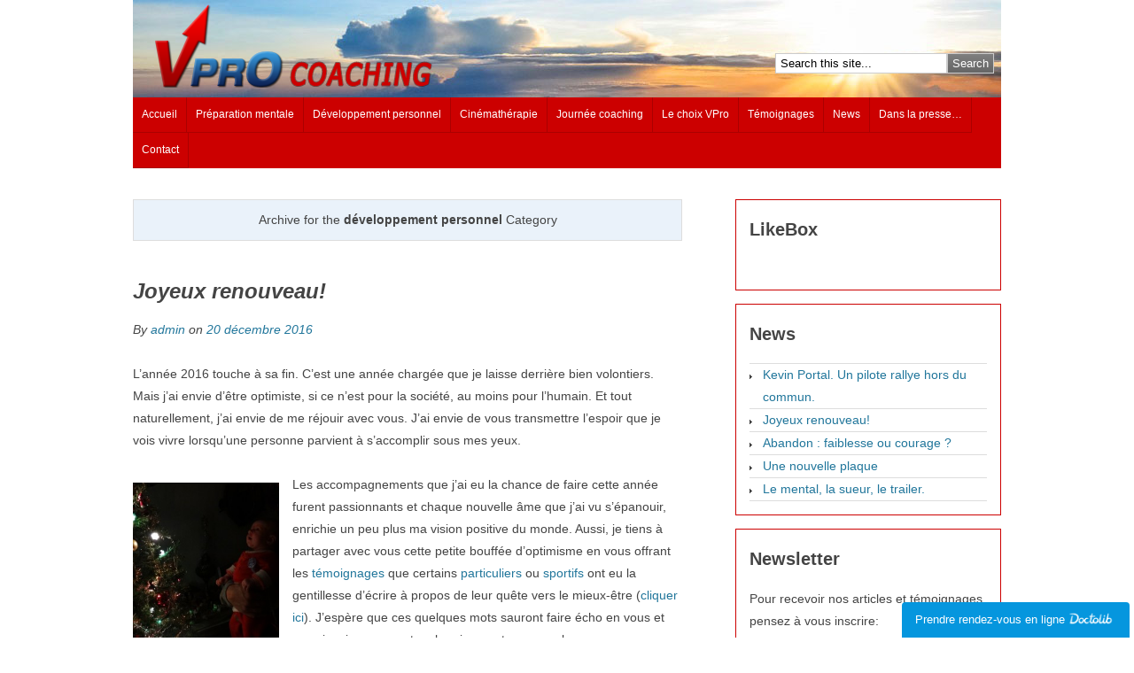

--- FILE ---
content_type: text/html; charset=UTF-8
request_url: https://vpro-coaching.fr/category/developpement-personnel
body_size: 20302
content:
<!DOCTYPE html PUBLIC "-//W3C//DTD XHTML 1.0 Transitional//EN" "http://www.w3.org/TR/xhtml1/DTD/xhtml1-transitional.dtd">
<html xmlns="http://www.w3.org/1999/xhtml" lang="fr-FR" xmlns:fb="https://www.facebook.com/2008/fbml" xmlns:addthis="https://www.addthis.com/help/api-spec" 
	prefix="og: https://ogp.me/ns#" >
<head profile="http://gmpg.org/xfn/11">
<meta http-equiv="Content-Type" content="text/html; charset=UTF-8" />

<link rel="stylesheet" type="text/css" media="all" href="https://vpro-coaching.fr/wp-content/themes/tweaker4/style.css" />
<!--[if IE]>
	<link rel="stylesheet" href="https://vpro-coaching.fr/wp-content/themes/tweaker4/ie.css" type="text/css" media="screen, projection" />
<![endif]-->

		<!-- All in One SEO 4.1.1.2 -->
		<title>développement personnel |</title>
		<meta name="robots" content="noindex, max-snippet:-1, max-image-preview:large, max-video-preview:-1"/>
		<link rel="canonical" href="https://vpro-coaching.fr/category/developpement-personnel" />
		<link rel="next" href="https://vpro-coaching.fr/category/developpement-personnel/page/2" />
		<script type="application/ld+json" class="aioseo-schema">
			{"@context":"https:\/\/schema.org","@graph":[{"@type":"WebSite","@id":"https:\/\/vpro-coaching.fr\/#website","url":"https:\/\/vpro-coaching.fr\/","description":"R\u00e9alisez vous","publisher":{"@id":"https:\/\/vpro-coaching.fr\/#organization"}},{"@type":"Organization","@id":"https:\/\/vpro-coaching.fr\/#organization","url":"https:\/\/vpro-coaching.fr\/"},{"@type":"BreadcrumbList","@id":"https:\/\/vpro-coaching.fr\/category\/developpement-personnel\/#breadcrumblist","itemListElement":[{"@type":"ListItem","@id":"https:\/\/vpro-coaching.fr\/#listItem","position":"1","item":{"@id":"https:\/\/vpro-coaching.fr\/#item","name":"Accueil","description":"R\u00e9alisez vous","url":"https:\/\/vpro-coaching.fr\/"},"nextItem":"https:\/\/vpro-coaching.fr\/category\/developpement-personnel#listItem"},{"@type":"ListItem","@id":"https:\/\/vpro-coaching.fr\/category\/developpement-personnel#listItem","position":"2","item":{"@id":"https:\/\/vpro-coaching.fr\/category\/developpement-personnel#item","name":"d\u00e9veloppement personnel","url":"https:\/\/vpro-coaching.fr\/category\/developpement-personnel"},"previousItem":"https:\/\/vpro-coaching.fr\/#listItem"}]},{"@type":"CollectionPage","@id":"https:\/\/vpro-coaching.fr\/category\/developpement-personnel\/#collectionpage","url":"https:\/\/vpro-coaching.fr\/category\/developpement-personnel\/","name":"d\u00e9veloppement personnel |","inLanguage":"fr-FR","isPartOf":{"@id":"https:\/\/vpro-coaching.fr\/#website"},"breadcrumb":{"@id":"https:\/\/vpro-coaching.fr\/category\/developpement-personnel\/#breadcrumblist"}}]}
		</script>
		<!-- All in One SEO -->

<link rel='dns-prefetch' href='//s7.addthis.com' />
<link rel='dns-prefetch' href='//ajax.googleapis.com' />
<link rel='dns-prefetch' href='//s.w.org' />
<link rel="alternate" type="application/rss+xml" title=" &raquo; Flux" href="https://vpro-coaching.fr/feed" />
<link rel="alternate" type="application/rss+xml" title=" &raquo; Flux des commentaires" href="https://vpro-coaching.fr/comments/feed" />
<link rel="alternate" type="application/rss+xml" title=" &raquo; Flux de la catégorie développement personnel" href="https://vpro-coaching.fr/category/developpement-personnel/feed" />
		<!-- This site uses the Google Analytics by MonsterInsights plugin v7.17.0 - Using Analytics tracking - https://www.monsterinsights.com/ -->
							<script src="//www.googletagmanager.com/gtag/js?id=UA-11469730-2"  type="text/javascript" data-cfasync="false"></script>
			<script type="text/javascript" data-cfasync="false">
				var mi_version = '7.17.0';
				var mi_track_user = true;
				var mi_no_track_reason = '';
				
								var disableStr = 'ga-disable-UA-11469730-2';

				/* Function to detect opted out users */
				function __gtagTrackerIsOptedOut() {
					return document.cookie.indexOf( disableStr + '=true' ) > - 1;
				}

				/* Disable tracking if the opt-out cookie exists. */
				if ( __gtagTrackerIsOptedOut() ) {
					window[disableStr] = true;
				}

				/* Opt-out function */
				function __gtagTrackerOptout() {
					document.cookie = disableStr + '=true; expires=Thu, 31 Dec 2099 23:59:59 UTC; path=/';
					window[disableStr] = true;
				}

				if ( 'undefined' === typeof gaOptout ) {
					function gaOptout() {
						__gtagTrackerOptout();
					}
				}
								window.dataLayer = window.dataLayer || [];
				if ( mi_track_user ) {
					function __gtagTracker() {dataLayer.push( arguments );}
					__gtagTracker( 'js', new Date() );
					__gtagTracker( 'set', {
						'developer_id.dZGIzZG' : true,
						                    });
					__gtagTracker( 'config', 'UA-11469730-2', {
						forceSSL:true,					} );
										window.gtag = __gtagTracker;										(
						function () {
							/* https://developers.google.com/analytics/devguides/collection/analyticsjs/ */
							/* ga and __gaTracker compatibility shim. */
							var noopfn = function () {
								return null;
							};
							var newtracker = function () {
								return new Tracker();
							};
							var Tracker = function () {
								return null;
							};
							var p = Tracker.prototype;
							p.get = noopfn;
							p.set = noopfn;
							p.send = function (){
								var args = Array.prototype.slice.call(arguments);
								args.unshift( 'send' );
								__gaTracker.apply(null, args);
							};
							var __gaTracker = function () {
								var len = arguments.length;
								if ( len === 0 ) {
									return;
								}
								var f = arguments[len - 1];
								if ( typeof f !== 'object' || f === null || typeof f.hitCallback !== 'function' ) {
									if ( 'send' === arguments[0] ) {
										var hitConverted, hitObject = false, action;
										if ( 'event' === arguments[1] ) {
											if ( 'undefined' !== typeof arguments[3] ) {
												hitObject = {
													'eventAction': arguments[3],
													'eventCategory': arguments[2],
													'eventLabel': arguments[4],
													'value': arguments[5] ? arguments[5] : 1,
												}
											}
										}
										if ( typeof arguments[2] === 'object' ) {
											hitObject = arguments[2];
										}
										if ( typeof arguments[5] === 'object' ) {
											Object.assign( hitObject, arguments[5] );
										}
										if ( 'undefined' !== typeof (
											arguments[1].hitType
										) ) {
											hitObject = arguments[1];
										}
										if ( hitObject ) {
											action = 'timing' === arguments[1].hitType ? 'timing_complete' : hitObject.eventAction;
											hitConverted = mapArgs( hitObject );
											__gtagTracker( 'event', action, hitConverted );
										}
									}
									return;
								}

								function mapArgs( args ) {
									var gaKey, hit = {};
									var gaMap = {
										'eventCategory': 'event_category',
										'eventAction': 'event_action',
										'eventLabel': 'event_label',
										'eventValue': 'event_value',
										'nonInteraction': 'non_interaction',
										'timingCategory': 'event_category',
										'timingVar': 'name',
										'timingValue': 'value',
										'timingLabel': 'event_label',
									};
									for ( gaKey in gaMap ) {
										if ( 'undefined' !== typeof args[gaKey] ) {
											hit[gaMap[gaKey]] = args[gaKey];
										}
									}
									return hit;
								}

								try {
									f.hitCallback();
								} catch ( ex ) {
								}
							};
							__gaTracker.create = newtracker;
							__gaTracker.getByName = newtracker;
							__gaTracker.getAll = function () {
								return [];
							};
							__gaTracker.remove = noopfn;
							__gaTracker.loaded = true;
							window['__gaTracker'] = __gaTracker;
						}
					)();
									} else {
										console.log( "" );
					( function () {
							function __gtagTracker() {
								return null;
							}
							window['__gtagTracker'] = __gtagTracker;
							window['gtag'] = __gtagTracker;
					} )();
									}
			</script>
				<!-- / Google Analytics by MonsterInsights -->
				<script type="text/javascript">
			window._wpemojiSettings = {"baseUrl":"https:\/\/s.w.org\/images\/core\/emoji\/11.2.0\/72x72\/","ext":".png","svgUrl":"https:\/\/s.w.org\/images\/core\/emoji\/11.2.0\/svg\/","svgExt":".svg","source":{"concatemoji":"https:\/\/vpro-coaching.fr\/wp-includes\/js\/wp-emoji-release.min.js?ver=5.1.21"}};
			!function(e,a,t){var n,r,o,i=a.createElement("canvas"),p=i.getContext&&i.getContext("2d");function s(e,t){var a=String.fromCharCode;p.clearRect(0,0,i.width,i.height),p.fillText(a.apply(this,e),0,0);e=i.toDataURL();return p.clearRect(0,0,i.width,i.height),p.fillText(a.apply(this,t),0,0),e===i.toDataURL()}function c(e){var t=a.createElement("script");t.src=e,t.defer=t.type="text/javascript",a.getElementsByTagName("head")[0].appendChild(t)}for(o=Array("flag","emoji"),t.supports={everything:!0,everythingExceptFlag:!0},r=0;r<o.length;r++)t.supports[o[r]]=function(e){if(!p||!p.fillText)return!1;switch(p.textBaseline="top",p.font="600 32px Arial",e){case"flag":return s([55356,56826,55356,56819],[55356,56826,8203,55356,56819])?!1:!s([55356,57332,56128,56423,56128,56418,56128,56421,56128,56430,56128,56423,56128,56447],[55356,57332,8203,56128,56423,8203,56128,56418,8203,56128,56421,8203,56128,56430,8203,56128,56423,8203,56128,56447]);case"emoji":return!s([55358,56760,9792,65039],[55358,56760,8203,9792,65039])}return!1}(o[r]),t.supports.everything=t.supports.everything&&t.supports[o[r]],"flag"!==o[r]&&(t.supports.everythingExceptFlag=t.supports.everythingExceptFlag&&t.supports[o[r]]);t.supports.everythingExceptFlag=t.supports.everythingExceptFlag&&!t.supports.flag,t.DOMReady=!1,t.readyCallback=function(){t.DOMReady=!0},t.supports.everything||(n=function(){t.readyCallback()},a.addEventListener?(a.addEventListener("DOMContentLoaded",n,!1),e.addEventListener("load",n,!1)):(e.attachEvent("onload",n),a.attachEvent("onreadystatechange",function(){"complete"===a.readyState&&t.readyCallback()})),(n=t.source||{}).concatemoji?c(n.concatemoji):n.wpemoji&&n.twemoji&&(c(n.twemoji),c(n.wpemoji)))}(window,document,window._wpemojiSettings);
		</script>
		<style type="text/css">
img.wp-smiley,
img.emoji {
	display: inline !important;
	border: none !important;
	box-shadow: none !important;
	height: 1em !important;
	width: 1em !important;
	margin: 0 .07em !important;
	vertical-align: -0.1em !important;
	background: none !important;
	padding: 0 !important;
}
</style>
	<link rel='stylesheet' id='tweaker4-theme-options-css'  href='https://vpro-coaching.fr/wp-content/themes/tweaker4/options/options.css?ver=5.1.21' type='text/css' media='all' />
<link rel='stylesheet' id='wp-block-library-css'  href='https://vpro-coaching.fr/wp-includes/css/dist/block-library/style.min.css?ver=5.1.21' type='text/css' media='all' />
<link rel='stylesheet' id='jquery-ui-style-css'  href='https://ajax.googleapis.com/ajax/libs/jqueryui/1.11.4/themes/ui-darkness/jquery-ui.css?ver=1.11.4' type='text/css' media='all' />
<link rel='stylesheet' id='addthis_all_pages-css'  href='https://vpro-coaching.fr/wp-content/plugins/addthis/frontend/build/addthis_wordpress_public.min.css?ver=5.1.21' type='text/css' media='all' />
<script type='text/javascript'>
/* <![CDATA[ */
var monsterinsights_frontend = {"js_events_tracking":"true","download_extensions":"doc,pdf,ppt,zip,xls,docx,pptx,xlsx","inbound_paths":"[]","home_url":"https:\/\/vpro-coaching.fr","hash_tracking":"false","ua":"UA-11469730-2"};
/* ]]> */
</script>
<script type='text/javascript' src='https://vpro-coaching.fr/wp-content/plugins/google-analytics-for-wordpress/assets/js/frontend-gtag.min.js?ver=7.17.0'></script>
<script type='text/javascript' src='https://vpro-coaching.fr/wp-includes/js/jquery/jquery.js?ver=1.12.4'></script>
<script type='text/javascript' src='https://vpro-coaching.fr/wp-includes/js/jquery/jquery-migrate.min.js?ver=1.4.1'></script>
<script type='text/javascript' src='https://s7.addthis.com/js/300/addthis_widget.js?ver=5.1.21#pubid=wp-468e28650000a744da986786777ade05'></script>
<link rel='https://api.w.org/' href='https://vpro-coaching.fr/wp-json/' />
<link rel="EditURI" type="application/rsd+xml" title="RSD" href="https://vpro-coaching.fr/xmlrpc.php?rsd" />
<link rel="wlwmanifest" type="application/wlwmanifest+xml" href="https://vpro-coaching.fr/wp-includes/wlwmanifest.xml" /> 
<meta name="generator" content="WordPress 5.1.21" />
<style type="text/css">
				#header {
					background: url();
				}
			</style><script data-cfasync="false" type="text/javascript">if (window.addthis_product === undefined) { window.addthis_product = "wpp"; } if (window.wp_product_version === undefined) { window.wp_product_version = "wpp-6.2.6"; } if (window.addthis_share === undefined) { window.addthis_share = {}; } if (window.addthis_config === undefined) { window.addthis_config = {"data_track_clickback":true,"ignore_server_config":true,"ui_atversion":300}; } if (window.addthis_layers === undefined) { window.addthis_layers = {}; } if (window.addthis_layers_tools === undefined) { window.addthis_layers_tools = []; } else {  } if (window.addthis_plugin_info === undefined) { window.addthis_plugin_info = {"info_status":"enabled","cms_name":"WordPress","plugin_name":"Share Buttons by AddThis","plugin_version":"6.2.6","plugin_mode":"WordPress","anonymous_profile_id":"wp-468e28650000a744da986786777ade05","page_info":{"template":"categories","post_type":["post","wpt_test"]},"sharing_enabled_on_post_via_metabox":false}; } 
                    (function() {
                      var first_load_interval_id = setInterval(function () {
                        if (typeof window.addthis !== 'undefined') {
                          window.clearInterval(first_load_interval_id);
                          if (typeof window.addthis_layers !== 'undefined' && Object.getOwnPropertyNames(window.addthis_layers).length > 0) {
                            window.addthis.layers(window.addthis_layers);
                          }
                          if (Array.isArray(window.addthis_layers_tools)) {
                            for (i = 0; i < window.addthis_layers_tools.length; i++) {
                              window.addthis.layers(window.addthis_layers_tools[i]);
                            }
                          }
                        }
                     },1000)
                    }());
                </script></head>

<body class="archive category category-developpement-personnel category-117">
	
	<div id="wrapper"><!-- closed in footer.php -->
		
		<div id="skip">
			<a href="#content" title="">Skip to Content</a>
		</div><!-- close #skip-->
		
		<div id="title-container">
			
			<div id="title">
				<h1 class="site-title"><a href="https://vpro-coaching.fr/" title=""></a></h1>
			</div><!-- close #title-->
			
			<div id="search">
				
<div class="search">
	
	<form method="get" class="searchform" id="searchform-1" action="https://vpro-coaching.fr/">
		
		<div>
			<input class="searchtext" type="text" name="s" id="searchtext-1" value="Search this site..." onfocus="if(this.value==this.defaultValue)this.value='';" onblur="if(this.value=='')this.value=this.defaultValue;" />
			<input class="searchsubmit" name="submit" type="submit" id="searchsubmit-1" value="Search" />
		</div>
	
	</form>

</div><!-- close .search-->			</div><!-- close #search-->
			
		</div><!-- close #title-container-->
		
		<div id="header">
		
			
		
		</div><!-- close #header-->
		
		<div id="access">
			
			<div class="menu-menu-container"><ul id="menu-menu" class=""><li id="menu-item-1441" class="menu-item menu-item-type-post_type menu-item-object-page menu-item-home menu-item-1441"><a href="https://vpro-coaching.fr/">Accueil</a></li>
<li id="menu-item-1439" class="menu-item menu-item-type-post_type menu-item-object-page menu-item-has-children menu-item-1439"><a href="https://vpro-coaching.fr/preparation-mentale">Préparation mentale</a>
<ul class="sub-menu">
	<li id="menu-item-1469" class="menu-item menu-item-type-custom menu-item-object-custom menu-item-1469"><a href="http://vpro-coaching.fr/preparation-mentale#qu-est-ce-que-cest">Qu&#8217;est-ce que c&#8217;est?</a></li>
	<li id="menu-item-1470" class="menu-item menu-item-type-custom menu-item-object-custom menu-item-1470"><a href="http://vpro-coaching.fr/preparation-mentale#dans-quel-cas-est-ce-utile">Dans quel cas est-ce utile?</a></li>
	<li id="menu-item-1471" class="menu-item menu-item-type-custom menu-item-object-custom menu-item-1471"><a href="http://vpro-coaching.fr/preparation-mentale#les-engagements-vpro">Les engagements VPro</a></li>
	<li id="menu-item-1472" class="menu-item menu-item-type-custom menu-item-object-custom menu-item-1472"><a href="http://vpro-coaching.fr/preparation-mentale#la-preparation-mentale-s-adapte-a-vos-besoins">La préparation mentale s&#8217;adapte à vos besoins</a></li>
</ul>
</li>
<li id="menu-item-1437" class="menu-item menu-item-type-post_type menu-item-object-page menu-item-has-children menu-item-1437"><a href="https://vpro-coaching.fr/developpement-personnel">Développement personnel</a>
<ul class="sub-menu">
	<li id="menu-item-1464" class="menu-item menu-item-type-custom menu-item-object-custom menu-item-1464"><a href="http://vpro-coaching.fr/developpement-personnel#qu-est-ce-que-cest">Qu&#8217;est-ce que c&#8217;est?</a></li>
	<li id="menu-item-1465" class="menu-item menu-item-type-custom menu-item-object-custom menu-item-1465"><a href="http://vpro-coaching.fr/developpement-personnel#dans-quel-cas-est-ce-utile">Dans quel cas est-ce utile?</a></li>
	<li id="menu-item-1466" class="menu-item menu-item-type-custom menu-item-object-custom menu-item-1466"><a href="http://vpro-coaching.fr/developpement-personnel#les-engagements-vpro">Les engagements VPro</a></li>
	<li id="menu-item-1979" class="menu-item menu-item-type-custom menu-item-object-custom menu-item-1979"><a href="http://vpro-coaching.fr/developpement-personnel#pour-les-enfants-et-les-adolescents">Enfants et adolescents</a></li>
	<li id="menu-item-1467" class="menu-item menu-item-type-custom menu-item-object-custom menu-item-1467"><a href="http://vpro-coaching.fr/developpement-personnel#comment-ca-marche">Comment ca marche?</a></li>
</ul>
</li>
<li id="menu-item-2149" class="menu-item menu-item-type-post_type menu-item-object-page menu-item-2149"><a href="https://vpro-coaching.fr/cinematherapie">Cinémathérapie</a></li>
<li id="menu-item-1558" class="menu-item menu-item-type-post_type menu-item-object-page menu-item-1558"><a href="https://vpro-coaching.fr/new-journee-coaching">Journée coaching</a></li>
<li id="menu-item-1438" class="menu-item menu-item-type-post_type menu-item-object-page menu-item-has-children menu-item-1438"><a href="https://vpro-coaching.fr/le-choix-vpro">Le choix VPro</a>
<ul class="sub-menu">
	<li id="menu-item-1448" class="menu-item menu-item-type-custom menu-item-object-custom menu-item-1448"><a href="http://vpro-coaching.fr/le-choix-vpro#quisuisje">Qui suis-je?</a></li>
	<li id="menu-item-1449" class="menu-item menu-item-type-custom menu-item-object-custom menu-item-1449"><a href="http://vpro-coaching.fr/le-choix-vpro#choisirvpro">Pourquoi choisir VPro?</a></li>
</ul>
</li>
<li id="menu-item-1495" class="menu-item menu-item-type-post_type menu-item-object-page menu-item-has-children menu-item-1495"><a href="https://vpro-coaching.fr/temoignages-vpro">Témoignages</a>
<ul class="sub-menu">
	<li id="menu-item-1496" class="menu-item menu-item-type-post_type menu-item-object-page menu-item-1496"><a href="https://vpro-coaching.fr/temoignages-des-sportifs-vpro">Témoignages des sportifs VPro</a></li>
	<li id="menu-item-1497" class="menu-item menu-item-type-post_type menu-item-object-page menu-item-1497"><a href="https://vpro-coaching.fr/temoignages-des-particuliers-vpro">Témoignages des particuliers VPro</a></li>
	<li id="menu-item-1505" class="menu-item menu-item-type-taxonomy menu-item-object-category menu-item-1505"><a href="https://vpro-coaching.fr/category/interviews">Interviews</a></li>
</ul>
</li>
<li id="menu-item-1440" class="menu-item menu-item-type-post_type menu-item-object-page current_page_parent current-menu-ancestor current-menu-parent current_page_ancestor menu-item-has-children menu-item-1440"><a href="https://vpro-coaching.fr/news">News</a>
<ul class="sub-menu">
	<li id="menu-item-1474" class="menu-item menu-item-type-taxonomy menu-item-object-category menu-item-1474"><a href="https://vpro-coaching.fr/category/preparation-mentale">préparation mentale</a></li>
	<li id="menu-item-1475" class="menu-item menu-item-type-taxonomy menu-item-object-category current-menu-item menu-item-1475"><a href="https://vpro-coaching.fr/category/developpement-personnel" aria-current="page">développement personnel</a></li>
	<li id="menu-item-1476" class="menu-item menu-item-type-taxonomy menu-item-object-category menu-item-1476"><a href="https://vpro-coaching.fr/category/coaching-dentreprise">coaching d&#8217;entreprise</a></li>
	<li id="menu-item-1477" class="menu-item menu-item-type-taxonomy menu-item-object-category menu-item-1477"><a href="https://vpro-coaching.fr/category/handisport">handisport</a></li>
</ul>
</li>
<li id="menu-item-1941" class="menu-item menu-item-type-post_type menu-item-object-page menu-item-1941"><a href="https://vpro-coaching.fr/le-choix-vpro/dans-la-presse">Dans la presse&#8230;</a></li>
<li id="menu-item-1478" class="menu-item menu-item-type-post_type menu-item-object-page menu-item-1478"><a href="https://vpro-coaching.fr/contact">Contact</a></li>
</ul></div>			
		</div><!-- close #access-->
		
		<div id="container"><!-- closed in sidebar.php -->
<div id="content">

	    
	                        <div class="archive-results"><span>Archive for the <strong>développement personnel</strong> Category</span></div>
                
        	
	<div class="loop post-1846 post type-post status-publish format-standard hentry category-developpement-personnel category-evenement category-general category-preparation-mentale category-psychologie tag-accomplissement tag-developpement-personnel tag-epanoui tag-espoir tag-optimisme tag-preparation-mentale tag-renouveau tag-temoignages" id="post-1846">
			
					
			<div class="entry-title">
				
				<h2><a href="https://vpro-coaching.fr/joyeux-renouveau" rel="bookmark" title="Permalink to Joyeux renouveau!">Joyeux renouveau!</a></h2>
			
			</div><!-- close .entry-title-->
		
				
					
			<div class="entry-meta">
				
									<p>By <a href="https://vpro-coaching.fr/author/admin" title="Articles par admin" rel="author">admin</a> on <a href="https://vpro-coaching.fr/joyeux-renouveau" rel="bookmark" title="Permalink to Joyeux renouveau!">20 décembre 2016</a></p>
							
			</div><!-- close .entry-meta-->
		
				
		<div class="entry-content">
		
										<div class="at-above-post-cat-page addthis_tool" data-url="https://vpro-coaching.fr/joyeux-renouveau"></div><p>L’année 2016 touche à sa fin. C’est une année chargée que je laisse derrière bien volontiers. Mais j’ai envie d’être optimiste, si ce n’est pour la société, au moins pour l’humain. Et tout naturellement, j’ai envie de me réjouir avec vous. J’ai envie de vous transmettre l’espoir que je vois vivre lorsqu’une personne parvient à s’accomplir sous mes yeux.</p>
<p><img class="wp-image-1852 alignleft" src="http://vpro-coaching.fr/wp-content/uploads/2016/12/DSC09173-Copy-247x300.jpg" alt="dsc09173-copy" width="165" height="200" srcset="https://vpro-coaching.fr/wp-content/uploads/2016/12/DSC09173-Copy-247x300.jpg 247w, https://vpro-coaching.fr/wp-content/uploads/2016/12/DSC09173-Copy-82x100.jpg 82w, https://vpro-coaching.fr/wp-content/uploads/2016/12/DSC09173-Copy-842x1024.jpg 842w" sizes="(max-width: 165px) 100vw, 165px" />Les accompagnements que j’ai eu la chance de faire cette année furent passionnants et chaque nouvelle âme que j’ai vu s’épanouir, enrichie un peu plus ma vision positive du monde. Aussi, je tiens à partager avec vous cette petite bouffée d’optimisme en vous offrant les <a href="http://vpro-coaching.fr/temoignages-vpro">témoignages</a> que certains <a href="http://vpro-coaching.fr/temoignages-des-particuliers-vpro">particuliers</a> ou <a href="http://vpro-coaching.fr/temoignages-des-sportifs-vpro">sportifs</a> ont eu la gentillesse d’écrire à propos de leur quête vers le mieux-être (<a href="http://vpro-coaching.fr/temoignages-vpro">cliquer ici</a>). J’espère que ces quelques mots sauront faire écho en vous et vous inspirer pour votre cheminement personnel.</p>
<p>Je tenais aussi sincèrement à vous remercier, car c’est grâce à vous tous, que VPro coaching continu d’accompagner toujours plus de personnes à trouver leur chemin vers le bien-être. Grâce à votre confiance et votre enthousiasme, le bouche- à-oreille a mieux fonctionné que jamais.</p>
<p>Je vous souhaite à tous un excellent Noël et une très belle fin d’année, et plus encore …un merveilleux renouveau pour l’année prochaine !</p>
<p style="text-align: center;"><a href="http://vpro-coaching.fr/temoignages-vpro"><span style="color: #0000ff;">Lire les témoignages</span></a></p>
<!-- AddThis Advanced Settings above via filter on the_content --><!-- AddThis Advanced Settings below via filter on the_content --><!-- AddThis Advanced Settings generic via filter on the_content --><!-- AddThis Share Buttons above via filter on the_content --><!-- AddThis Share Buttons below via filter on the_content --><div class="at-below-post-cat-page addthis_tool" data-url="https://vpro-coaching.fr/joyeux-renouveau"></div><!-- AddThis Share Buttons generic via filter on the_content -->					
		</div><!-- close .entry-content-->
		
		
				
			<div class="entry-meta">
									This entry is filed under <a href="https://vpro-coaching.fr/category/developpement-personnel" rel="category tag">développement personnel</a>, <a href="https://vpro-coaching.fr/category/evenement" rel="category tag">Evenement</a>, <a href="https://vpro-coaching.fr/category/general" rel="category tag">General</a>, <a href="https://vpro-coaching.fr/category/preparation-mentale" rel="category tag">préparation mentale</a>, <a href="https://vpro-coaching.fr/category/general/psychologie" rel="category tag">Psychologie</a> and tagged <a href="https://vpro-coaching.fr/tag/accomplissement" rel="tag">accomplissement</a>, <a href="https://vpro-coaching.fr/tag/developpement-personnel" rel="tag">développement personnel</a>, <a href="https://vpro-coaching.fr/tag/epanoui" rel="tag">épanoui</a>, <a href="https://vpro-coaching.fr/tag/espoir" rel="tag">espoir</a>, <a href="https://vpro-coaching.fr/tag/optimisme" rel="tag">optimisme</a>, <a href="https://vpro-coaching.fr/tag/preparation-mentale" rel="tag">préparation mentale</a>, <a href="https://vpro-coaching.fr/tag/renouveau" rel="tag">renouveau</a>, <a href="https://vpro-coaching.fr/tag/temoignages" rel="tag">témoignages</a>.<a href="https://vpro-coaching.fr/joyeux-renouveau#respond"></a></p>
							</div><!-- close .entry-meta-->
				
				
	</div><!-- close #post-->
	
	
	<div class="loop post-1825 post type-post status-publish format-standard hentry category-coaching-dentreprise category-developpement-personnel category-general category-preparation-mentale category-psychologie tag-coaching-de-vie tag-fabron tag-plaque tag-pnl tag-preparation-mentale tag-psychologue tag-saint-antoine-de-ginestiere tag-vpro-coaching" id="post-1825">
			
					
			<div class="entry-title">
				
				<h2><a href="https://vpro-coaching.fr/une-nouvelle-plaque" rel="bookmark" title="Permalink to Une nouvelle plaque">Une nouvelle plaque</a></h2>
			
			</div><!-- close .entry-title-->
		
				
					
			<div class="entry-meta">
				
									<p>By <a href="https://vpro-coaching.fr/author/admin" title="Articles par admin" rel="author">admin</a> on <a href="https://vpro-coaching.fr/une-nouvelle-plaque" rel="bookmark" title="Permalink to Une nouvelle plaque">20 juin 2016</a></p>
							
			</div><!-- close .entry-meta-->
		
				
		<div class="entry-content">
		
										<div class="at-above-post-cat-page addthis_tool" data-url="https://vpro-coaching.fr/une-nouvelle-plaque"></div><p>Le nouveau bureau est un lieu trés agréable pour travailler, mais il manquait encore un petit détail&#8230; Une jolie plaque pour officialiser la position dans le quartier. Et c’est désormais chose faite!</p>
<p><img class="size-medium wp-image-1819 alignleft" src="http://vpro-coaching.fr/wp-content/uploads/2016/05/DSC06711-300x225.jpg" alt="DSC06711" width="300" height="225" srcset="https://vpro-coaching.fr/wp-content/uploads/2016/05/DSC06711-300x225.jpg 300w, https://vpro-coaching.fr/wp-content/uploads/2016/05/DSC06711-100x75.jpg 100w, https://vpro-coaching.fr/wp-content/uploads/2016/05/DSC06711-1024x768.jpg 1024w, https://vpro-coaching.fr/wp-content/uploads/2016/05/DSC06711.jpg 1600w" sizes="(max-width: 300px) 100vw, 300px" /></p>
<!-- AddThis Advanced Settings above via filter on the_content --><!-- AddThis Advanced Settings below via filter on the_content --><!-- AddThis Advanced Settings generic via filter on the_content --><!-- AddThis Share Buttons above via filter on the_content --><!-- AddThis Share Buttons below via filter on the_content --><div class="at-below-post-cat-page addthis_tool" data-url="https://vpro-coaching.fr/une-nouvelle-plaque"></div><!-- AddThis Share Buttons generic via filter on the_content -->					
		</div><!-- close .entry-content-->
		
		
				
			<div class="entry-meta">
									This entry is filed under <a href="https://vpro-coaching.fr/category/coaching-dentreprise" rel="category tag">coaching d'entreprise</a>, <a href="https://vpro-coaching.fr/category/developpement-personnel" rel="category tag">développement personnel</a>, <a href="https://vpro-coaching.fr/category/general" rel="category tag">General</a>, <a href="https://vpro-coaching.fr/category/preparation-mentale" rel="category tag">préparation mentale</a>, <a href="https://vpro-coaching.fr/category/general/psychologie" rel="category tag">Psychologie</a> and tagged <a href="https://vpro-coaching.fr/tag/coaching-de-vie" rel="tag">coaching de vie</a>, <a href="https://vpro-coaching.fr/tag/fabron" rel="tag">Fabron</a>, <a href="https://vpro-coaching.fr/tag/plaque" rel="tag">plaque</a>, <a href="https://vpro-coaching.fr/tag/pnl" rel="tag">PNL</a>, <a href="https://vpro-coaching.fr/tag/preparation-mentale" rel="tag">préparation mentale</a>, <a href="https://vpro-coaching.fr/tag/psychologue" rel="tag">Psychologue</a>, <a href="https://vpro-coaching.fr/tag/saint-antoine-de-ginestiere" rel="tag">saint antoine de ginestière</a>, <a href="https://vpro-coaching.fr/tag/vpro-coaching" rel="tag">VPro coaching</a>.<a href="https://vpro-coaching.fr/une-nouvelle-plaque#respond"></a></p>
							</div><!-- close .entry-meta-->
				
				
	</div><!-- close #post-->
	
	
	<div class="loop post-1783 post type-post status-publish format-standard hentry category-coaching-dentreprise category-developpement-personnel category-evenement category-general category-preparation-mentale category-psychologie tag-coaching tag-nice tag-nouveau-bureau tag-nouvelle-adresse tag-preparation-mentale tag-virginie-de-bressy tag-virginie-lemaire tag-vpro-coaching" id="post-1783">
			
					
			<div class="entry-title">
				
				<h2><a href="https://vpro-coaching.fr/vpro-coaching-evolue" rel="bookmark" title="Permalink to Vpro coaching évolue">Vpro coaching évolue</a></h2>
			
			</div><!-- close .entry-title-->
		
				
					
			<div class="entry-meta">
				
									<p>By <a href="https://vpro-coaching.fr/author/admin" title="Articles par admin" rel="author">admin</a> on <a href="https://vpro-coaching.fr/vpro-coaching-evolue" rel="bookmark" title="Permalink to Vpro coaching évolue">17 décembre 2015</a></p>
							
			</div><!-- close .entry-meta-->
		
				
		<div class="entry-content">
		
										<div class="at-above-post-cat-page addthis_tool" data-url="https://vpro-coaching.fr/vpro-coaching-evolue"></div><p><strong>Bonne nouvelle!</strong></p>
<p>Depuis début décembre, VPro coaching à démenagé vers de nouveaux locaux indépendants.</p>
<p><img class="wp-image-1785 size-large aligncenter" src="http://vpro-coaching.fr/wp-content/uploads/2015/12/DSC09619-1024x768.jpg" alt="bureau Vpro Coaching" width="600" height="450" srcset="https://vpro-coaching.fr/wp-content/uploads/2015/12/DSC09619-1024x768.jpg 1024w, https://vpro-coaching.fr/wp-content/uploads/2015/12/DSC09619-100x75.jpg 100w, https://vpro-coaching.fr/wp-content/uploads/2015/12/DSC09619-300x225.jpg 300w" sizes="(max-width: 600px) 100vw, 600px" /><img class="size-medium wp-image-1786 alignleft" src="http://vpro-coaching.fr/wp-content/uploads/2015/12/DSC09622-300x225.jpg" alt="bureau vpro coaching 2" width="300" height="225" srcset="https://vpro-coaching.fr/wp-content/uploads/2015/12/DSC09622-300x225.jpg 300w, https://vpro-coaching.fr/wp-content/uploads/2015/12/DSC09622-100x75.jpg 100w, https://vpro-coaching.fr/wp-content/uploads/2015/12/DSC09622-1024x768.jpg 1024w" sizes="(max-width: 300px) 100vw, 300px" /><img class="size-medium wp-image-1787 alignright" src="http://vpro-coaching.fr/wp-content/uploads/2015/12/DSC09627-300x225.jpg" alt="salle d'attente Vpro coaching préparation mentale" width="300" height="225" srcset="https://vpro-coaching.fr/wp-content/uploads/2015/12/DSC09627-300x225.jpg 300w, https://vpro-coaching.fr/wp-content/uploads/2015/12/DSC09627-100x75.jpg 100w, https://vpro-coaching.fr/wp-content/uploads/2015/12/DSC09627-1024x768.jpg 1024w" sizes="(max-width: 300px) 100vw, 300px" />Un cadre acceuillant pour travailler, une salle d&#8217;attente confortable, et de nouveaux horaires plus flexibles sont maintenant disponibles pour tous.</p>
<p>Une évolution professionnelle que je savoure comme un cadeau de Noël avant l&#8217;heure.</p>
<p>Je tiens à tous vous remercier pour votre confiance et votre soutien. Car c&#8217;est grâce à vous que VPro coaching continue de progresser et que j&#8217;ai le plaisir d&#8217;accompagner chaque jour des personnes passionnantes dans la réalisation de leur potentiel. Alors, tout simplement: merci.</p>
<p>2016 commencera donc dans un environnement particulièrement favorable et propice à la réalisation de nouveaux projets. Vous y serez les bienvenus si vous souhaitez simplement me rendre visite, tester le nouveau confort des lieux ou saisir l&#8217;occasion pour mettre toutes les chances de votre coté pour concrétiser vos bonnes résolutions de l&#8217;année&#8230;!</p>
<p>En attendant, je vous souhaite de très belles fêtes de fin d&#8217;année, pleine de joie, de bonheur et de plaisirs pleinement savourés.</p>
<p>Virginie de Bressy</p>
<p>&nbsp;</p>
<!-- AddThis Advanced Settings above via filter on the_content --><!-- AddThis Advanced Settings below via filter on the_content --><!-- AddThis Advanced Settings generic via filter on the_content --><!-- AddThis Share Buttons above via filter on the_content --><!-- AddThis Share Buttons below via filter on the_content --><div class="at-below-post-cat-page addthis_tool" data-url="https://vpro-coaching.fr/vpro-coaching-evolue"></div><!-- AddThis Share Buttons generic via filter on the_content -->					
		</div><!-- close .entry-content-->
		
		
				
			<div class="entry-meta">
									This entry is filed under <a href="https://vpro-coaching.fr/category/coaching-dentreprise" rel="category tag">coaching d'entreprise</a>, <a href="https://vpro-coaching.fr/category/developpement-personnel" rel="category tag">développement personnel</a>, <a href="https://vpro-coaching.fr/category/evenement" rel="category tag">Evenement</a>, <a href="https://vpro-coaching.fr/category/general" rel="category tag">General</a>, <a href="https://vpro-coaching.fr/category/preparation-mentale" rel="category tag">préparation mentale</a>, <a href="https://vpro-coaching.fr/category/general/psychologie" rel="category tag">Psychologie</a> and tagged <a href="https://vpro-coaching.fr/tag/coaching" rel="tag">coaching</a>, <a href="https://vpro-coaching.fr/tag/nice" rel="tag">nice</a>, <a href="https://vpro-coaching.fr/tag/nouveau-bureau" rel="tag">nouveau bureau</a>, <a href="https://vpro-coaching.fr/tag/nouvelle-adresse" rel="tag">nouvelle adresse</a>, <a href="https://vpro-coaching.fr/tag/preparation-mentale" rel="tag">préparation mentale</a>, <a href="https://vpro-coaching.fr/tag/virginie-de-bressy" rel="tag">Virginie de Bressy</a>, <a href="https://vpro-coaching.fr/tag/virginie-lemaire" rel="tag">virginie lemaire</a>, <a href="https://vpro-coaching.fr/tag/vpro-coaching" rel="tag">VPro coaching</a>.<a href="https://vpro-coaching.fr/vpro-coaching-evolue#comments"> | 1 Comment</a></p>
							</div><!-- close .entry-meta-->
				
				
	</div><!-- close #post-->
	
	
	<div class="loop post-1765 post type-post status-publish format-standard has-post-thumbnail hentry category-developpement-personnel category-general category-interviews category-preparation-mentale category-psychologie category-sport tag-gilles-spagnol tag-mental tag-preparation-mentale tag-psychologie-du-sport tag-trail tag-ultra-trail tag-vpro-coaching" id="post-1765">
			
					
			<div class="entry-title">
				
				<h2><a href="https://vpro-coaching.fr/ultra-trail-et-preparation-mentale-interview-de-gilles-spagnol" rel="bookmark" title="Permalink to Ultra Trail et préparation mentale : Interview de Gilles Spagnol">Ultra Trail et préparation mentale : Interview de Gilles Spagnol</a></h2>
			
			</div><!-- close .entry-title-->
		
				
					
			<div class="entry-meta">
				
									<p>By <a href="https://vpro-coaching.fr/author/admin" title="Articles par admin" rel="author">admin</a> on <a href="https://vpro-coaching.fr/ultra-trail-et-preparation-mentale-interview-de-gilles-spagnol" rel="bookmark" title="Permalink to Ultra Trail et préparation mentale : Interview de Gilles Spagnol">16 novembre 2015</a></p>
							
			</div><!-- close .entry-meta-->
		
				
		<div class="entry-content">
		
						   <a href="https://vpro-coaching.fr/ultra-trail-et-preparation-mentale-interview-de-gilles-spagnol"><img width="81" height="100" src="https://vpro-coaching.fr/wp-content/uploads/2015/11/10372644_793026390831079_7005614258714805230_n-81x100.jpg" class="alignleft wp-post-image" alt="" title="" srcset="https://vpro-coaching.fr/wp-content/uploads/2015/11/10372644_793026390831079_7005614258714805230_n-81x100.jpg 81w, https://vpro-coaching.fr/wp-content/uploads/2015/11/10372644_793026390831079_7005614258714805230_n.jpg 203w" sizes="(max-width: 81px) 100vw, 81px" /></a>
										<div class="at-above-post-cat-page addthis_tool" data-url="https://vpro-coaching.fr/ultra-trail-et-preparation-mentale-interview-de-gilles-spagnol"></div><p><em><strong>Si le trail est un sport exigeant et difficile, l&#8217;Ultra Trail l&#8217;est plus encore. Ces courses qui se font sur des distances et des durées impressionnantes nécessitent une excellence connaissance</strong></em><span style="color: #333333;"><em><strong> et maitrise de soi. Et lorsque l&#8217;on est seul avec soi-même et sa souffrance physique si longtemps, un bon mental peut tout changer. Gilles Spagnol, qui a fait récemment l&#8217;Ultra Trail du Mercantour et qui est un sportif VPro fidèle nous parle de son expérience dans cette interview. Nous verrons que dans une épreuve aussi extrême, c&#8217;est le soutien et l&#8217;entrainement, y compris mental, qui ont permis la réalisation d&#8217;un si bel exploit.</strong> </em></span></p>
<p><strong><span style="color: #0000ff;"><img class="alignleft wp-image-1774 size-full" src="http://vpro-coaching.fr/wp-content/uploads/2015/11/10372644_793026390831079_7005614258714805230_n.jpg" alt="Gilles Spagnol- Vpro Coaching" width="203" height="252" srcset="https://vpro-coaching.fr/wp-content/uploads/2015/11/10372644_793026390831079_7005614258714805230_n.jpg 203w, https://vpro-coaching.fr/wp-content/uploads/2015/11/10372644_793026390831079_7005614258714805230_n-81x100.jpg 81w" sizes="(max-width: 203px) 100vw, 203px" />&#8211; Bonjour Gilles. Tu as fait, il y a peu de temps, un trail de 140km et de 31h de course… qu’est ce qui t’a poussé à te lancer dans un tel challenge ?</span></strong></p>
<p>L’inconscience ! En fait cette course s’inscrit dans une progression d’entrainements et de compétitions, afin de performer sur l’UTMB* 2016. C’est un projet initié en 2011, qui nécessite des phases intermédiaires. Je n’ai jamais envisagé de passer d’une performance sur 20 à 30 kms à une sur 170 kms sans que mon corps et mon esprit ne s’adaptent aux contraintes associées. Participer à l’Ultra Trail Côte d’Azur Mercantour m’a permis de poursuivre mon apprentissage des aléas que je peux rencontrer sur ce type de distance et de durée.</p>
<p><strong><span style="color: #0000ff;">&#8211; Quelle préparation générale as-tu fait pour mettre toutes les chances de ton coté ?</span></strong></p>
<p>Depuis 2012 je travaille avec un entraineur qui connait cet objectif. Le programme d’entrainements et de courses est construit en conséquence. D’autre part, depuis que je travaille avec toi, j’ai pris conscience que la performance est la résultante des efforts que l’on fait pour progresser dans de multiples dimensions. C’est un travail continu sur des axes tels que  <a href="https://vpro-coaching.fr/ultra-trail-et-preparation-mentale-interview-de-gilles-spagnol#more-1765" class="more-link">Continue reading Ultra Trail et préparation mentale : Interview de Gilles Spagnol</a></p>
<!-- AddThis Advanced Settings above via filter on the_content --><!-- AddThis Advanced Settings below via filter on the_content --><!-- AddThis Advanced Settings generic via filter on the_content --><!-- AddThis Share Buttons above via filter on the_content --><!-- AddThis Share Buttons below via filter on the_content --><div class="at-below-post-cat-page addthis_tool" data-url="https://vpro-coaching.fr/ultra-trail-et-preparation-mentale-interview-de-gilles-spagnol"></div><!-- AddThis Share Buttons generic via filter on the_content -->					
		</div><!-- close .entry-content-->
		
		
				
			<div class="entry-meta">
									This entry is filed under <a href="https://vpro-coaching.fr/category/developpement-personnel" rel="category tag">développement personnel</a>, <a href="https://vpro-coaching.fr/category/general" rel="category tag">General</a>, <a href="https://vpro-coaching.fr/category/interviews" rel="category tag">Interviews</a>, <a href="https://vpro-coaching.fr/category/preparation-mentale" rel="category tag">préparation mentale</a>, <a href="https://vpro-coaching.fr/category/general/psychologie" rel="category tag">Psychologie</a>, <a href="https://vpro-coaching.fr/category/general/sport" rel="category tag">Sport</a> and tagged <a href="https://vpro-coaching.fr/tag/gilles-spagnol" rel="tag">gilles spagnol</a>, <a href="https://vpro-coaching.fr/tag/mental" rel="tag">mental</a>, <a href="https://vpro-coaching.fr/tag/preparation-mentale" rel="tag">préparation mentale</a>, <a href="https://vpro-coaching.fr/tag/psychologie-du-sport" rel="tag">psychologie du sport</a>, <a href="https://vpro-coaching.fr/tag/trail" rel="tag">trail</a>, <a href="https://vpro-coaching.fr/tag/ultra-trail" rel="tag">Ultra-Trail</a>, <a href="https://vpro-coaching.fr/tag/vpro-coaching" rel="tag">VPro coaching</a>.<a href="https://vpro-coaching.fr/ultra-trail-et-preparation-mentale-interview-de-gilles-spagnol#respond"></a></p>
							</div><!-- close .entry-meta-->
				
				
	</div><!-- close #post-->
	
	
	<div class="loop post-1752 post type-post status-publish format-standard hentry category-coaching-dentreprise category-developpement-personnel category-general category-preparation-mentale category-psychologie tag-coaching tag-communication tag-entraineur tag-methode-sandwich tag-preparation-mentale tag-sans-vexer tag-tout-dire tag-vpro-coaching" id="post-1752">
			
					
			<div class="entry-title">
				
				<h2><a href="https://vpro-coaching.fr/la-methode-pour-tout-dire" rel="bookmark" title="Permalink to « La méthode pour tout dire »">« La méthode pour tout dire »</a></h2>
			
			</div><!-- close .entry-title-->
		
				
					
			<div class="entry-meta">
				
									<p>By <a href="https://vpro-coaching.fr/author/admin" title="Articles par admin" rel="author">admin</a> on <a href="https://vpro-coaching.fr/la-methode-pour-tout-dire" rel="bookmark" title="Permalink to « La méthode pour tout dire »">5 octobre 2015</a></p>
							
			</div><!-- close .entry-meta-->
		
				
		<div class="entry-content">
		
										<div class="at-above-post-cat-page addthis_tool" data-url="https://vpro-coaching.fr/la-methode-pour-tout-dire"></div><p><img class="alignright size-medium wp-image-1754" src="http://vpro-coaching.fr/wp-content/uploads/2015/10/untitled-300x188.png" alt="untitled" width="300" height="188" srcset="https://vpro-coaching.fr/wp-content/uploads/2015/10/untitled-300x188.png 300w, https://vpro-coaching.fr/wp-content/uploads/2015/10/untitled-100x63.png 100w, https://vpro-coaching.fr/wp-content/uploads/2015/10/untitled.png 974w" sizes="(max-width: 300px) 100vw, 300px" />Vous n’aimez pas vexer les gens, et pourtant vous n’êtes pas toujours d’accord avec eux. Pas facile dans ces cas-là de trouver la juste façon d’amener votre point de vue. Heureusement, il existe une méthode très simple pour faire passer n’importe quelle critique en douceur. C’est une technique de communication assez connue, mais qu’il est toujours bon se rappeler à l’esprit : la « <strong>méthode sandwich »</strong>. Comme son nom le laisse supposer, cette technique consiste à introduire entre deux tranches de « pain positif », la « garniture polémique» de votre choix. Autrement dit, vous enrobez votre critique avec assez de bienveillance pour qu’elle devienne véritablement constructive.</p>
<p>Si on décompose la méthode sandwich, il y a donc trois étapes clés à respecter:</p>
<p>&#8211; « <strong>la 1ere tranche »</strong> : Soulignez un aspect ou un point positif chez l’interlocuteur. Il y en a toujours un, ne serait-ce que la motivation, l’envie de bien-faire ou tout simplement le fait d’être là et à l’écoute. Cette étape favorise l’attention. En effet, la personne à qui vous parlez constate que vous vous intéressez à elle et que vous notez ses efforts. Elle est donc dans un état plus favorable pour écouter la suite.</p>
<p>&#8211; « <strong>la garniture</strong> » : Il est temps d’amener votre critique et il y a deux points importants à respecter dans cette étape. Le premier, est de formuler votre point de vue de façon précise et constructive. Attention par exemple aux critiques trop vagues (« <em>ce n’était pas bien</em> ») ou généralisées (« <em>tu travailles toujours n’importe comment »</em>) qui faussent la compréhension et altèrent l’estime. Le deuxième, est de proposer immédiatement et systématiquement une solution concrète pour régler le problème. L’alternative que vous suggérez reste une simple proposition, une piste possible à suivre et non un ordre, mais elle a l’avantage d’orienter l’interlocuteur vers la recherche de ses propres stratégies.</p>
<p>&#8211; <strong>« la 2eme tranche »</strong> : Encouragez l’interlocuteur à poursuivre, à aller de l’avant. Vous pouvez rappeler certaines de ses qualités si besoin, ou juste terminer sur une petite phrase de motivation pour galvaniser son envie d’avancer et de progresser.</p>
<p>Il est bien sûr important de rester cohérent et sincère dans la construction du sandwich. Attention, par exemple, de ne pas tomber dans un autre extrême trop doux au risque d’ « écœurer » l’interlocuteur. Trop de mièvreries ont autant la possibilité de couper court à la discussion que trop de franc parlé.</p>
<p>Prenons un exemple concret : « <em>Ce match est nul</em> ». Voici le message cru et impulsif qu’un entraineur de tennis peut avoir à l’esprit pendant le match de son sportif (et je reste dans une version polie …). Dit tel quel, le sportif a de fortes chances de se sentir minable, attaqué, frustré, énervé et/ou incompétent. De plus, il n’a pas la moindre piste pour améliorer son jeu. Pourtant l’entraineur a besoin que son sportif se reprenne très vite pour être efficace sur le terrain. Il a donc tout intérêt à choisir la méthode sandwich et l’appliquer avec subtilité. Nous sommes tous conscients qu’une tournure « trop sucrée» du type « <em>tu es un sportif extrêmement fort et beau, ce match est nul, mais je sais que tu es le plus grand joueur de tous les temps</em> », risque de créer un trop gros décalage entre le commentaire et la réalité et amocher en conséquence la relation de confiance entraineur/entrainé. Il est donc important de rester dans l’équilibre, avec une méthode sandwich plus ajustée. Par exemple: « <em>Tu mets beaucoup d’énergie dans ce match, ceci dit, tu manques de concentration sur la balle, pour y remédier tu peux prendre le temps de respirer et d’ajuster ton tir avant de jouer. Tu as toutes les capacités pour réussir ce match, alors vas-y !</em>».</p>
<p>Des recherches sur la mémoire ont démontré que l’on se souvient surtout de la dernière (« effet de récence») et de la première (« effet de primauté ») phrase qu’on entend. Avec la méthode sandwich, l’interlocuteur garde donc une bonne impression de votre critique. Il se sent valorisé, encouragé et il repart avec de nouveaux axes de réflexion pour enrichir ses compétences. Tout le monde y gagne avec cette méthode. Vous restez honnête, vous êtes écouté et vous contribuez d’une certaine façon à la progression de votre interlocuteur. Que ce soit dans le couple, la famille, au travail ou au sport, cette stratégie bien appliquée peut sauver et maintenir bien des relations favorables. À vous de tester maintenant !</p>
<p>&nbsp;</p>
<p><span style="color: #0000ff;">Et pour me prendre au mot, je vous propose UN PETIT JEU!<br />
Voici quelques exemples d’idées « crues » à enrober pour mieux communiquer : &#8211; <em>« Tu es vraiment maladroit », </em> &#8211; <em>« Tu n’as encore rien compris », </em>&#8211; « <em>Recommence, ça c’était raté</em> », « <em>Si c’est pour faire de la merde comme ça, ce n’est pas la peine de venir à l’entrainement</em>»,  &#8211; « T<em>a nouvelle coupe</em> <em>est moche</em>», &#8211; « <em>Tu ne dois pas dire ça à ta fille, c’est mal</em> »… Faites le test et transformez-les chez vous grâce à la méthode sandwich. Je vous invite ensuite à partager vos propositions de transformations en commentaire de cet article. Vous verrez ainsi qu’il existe autant de possibilités que de personnes !</span></p>
<p>&nbsp;</p>
<p>&nbsp;</p>
<!-- AddThis Advanced Settings above via filter on the_content --><!-- AddThis Advanced Settings below via filter on the_content --><!-- AddThis Advanced Settings generic via filter on the_content --><!-- AddThis Share Buttons above via filter on the_content --><!-- AddThis Share Buttons below via filter on the_content --><div class="at-below-post-cat-page addthis_tool" data-url="https://vpro-coaching.fr/la-methode-pour-tout-dire"></div><!-- AddThis Share Buttons generic via filter on the_content -->					
		</div><!-- close .entry-content-->
		
		
				
			<div class="entry-meta">
									This entry is filed under <a href="https://vpro-coaching.fr/category/coaching-dentreprise" rel="category tag">coaching d'entreprise</a>, <a href="https://vpro-coaching.fr/category/developpement-personnel" rel="category tag">développement personnel</a>, <a href="https://vpro-coaching.fr/category/general" rel="category tag">General</a>, <a href="https://vpro-coaching.fr/category/preparation-mentale" rel="category tag">préparation mentale</a>, <a href="https://vpro-coaching.fr/category/general/psychologie" rel="category tag">Psychologie</a> and tagged <a href="https://vpro-coaching.fr/tag/coaching" rel="tag">coaching</a>, <a href="https://vpro-coaching.fr/tag/communication" rel="tag">communication</a>, <a href="https://vpro-coaching.fr/tag/entraineur" rel="tag">entraineur</a>, <a href="https://vpro-coaching.fr/tag/methode-sandwich" rel="tag">Methode sandwich</a>, <a href="https://vpro-coaching.fr/tag/preparation-mentale" rel="tag">préparation mentale</a>, <a href="https://vpro-coaching.fr/tag/sans-vexer" rel="tag">sans vexer</a>, <a href="https://vpro-coaching.fr/tag/tout-dire" rel="tag">tout dire</a>, <a href="https://vpro-coaching.fr/tag/vpro-coaching" rel="tag">VPro coaching</a>.<a href="https://vpro-coaching.fr/la-methode-pour-tout-dire#respond"></a></p>
							</div><!-- close .entry-meta-->
				
				
	</div><!-- close #post-->
	
	
	<div class="loop post-1740 post type-post status-publish format-standard hentry category-coaching-dentreprise category-developpement-personnel category-general category-preparation-mentale category-psychologie category-sport tag-alternatives tag-perfectionnisme tag-perfectionniste tag-performances tag-plaisir tag-preparation-mentale tag-sport tag-vpro-coaching" id="post-1740">
			
					
			<div class="entry-title">
				
				<h2><a href="https://vpro-coaching.fr/le-perfectionnisme-fausse-qualite-ou-vrai-defaut" rel="bookmark" title="Permalink to Le perfectionnisme, fausse qualité ou vrai défaut ?">Le perfectionnisme, fausse qualité ou vrai défaut ?</a></h2>
			
			</div><!-- close .entry-title-->
		
				
					
			<div class="entry-meta">
				
									<p>By <a href="https://vpro-coaching.fr/author/admin" title="Articles par admin" rel="author">admin</a> on <a href="https://vpro-coaching.fr/le-perfectionnisme-fausse-qualite-ou-vrai-defaut" rel="bookmark" title="Permalink to Le perfectionnisme, fausse qualité ou vrai défaut ?">15 septembre 2015</a></p>
							
			</div><!-- close .entry-meta-->
		
				
		<div class="entry-content">
		
										<div class="at-above-post-cat-page addthis_tool" data-url="https://vpro-coaching.fr/le-perfectionnisme-fausse-qualite-ou-vrai-defaut"></div><p><img class="alignleft size-medium wp-image-1748" src="http://vpro-coaching.fr/wp-content/uploads/2015/09/perfection-300x200.jpg" alt="Junger Mann schneidet englischen Rasen" width="300" height="200" srcset="https://vpro-coaching.fr/wp-content/uploads/2015/09/perfection-300x200.jpg 300w, https://vpro-coaching.fr/wp-content/uploads/2015/09/perfection-100x67.jpg 100w, https://vpro-coaching.fr/wp-content/uploads/2015/09/perfection.jpg 424w" sizes="(max-width: 300px) 100vw, 300px" />Le perfectionnisme est souvent considéré comme un gentil petit défaut, presque une qualité si l’on peut dire. Il est le plus facile des défauts à « avouer » en entretien d’embauche et dans certain contexte comme le sport, il peut induire l’admiration bienveillante de l’entourage. L’image populaire du perfectionniste est donc celle d’une personne sérieuse, qui travaille bien et s’investit beaucoup dans ce qu’elle fait. Pourtant, derrière cette apparence positive, se cache un aspect de la personnalité pas si anodin que ça, et qui peut même s’avérer très destructeur…</p>
<p>Mais alors, le perfectionnisme qu’est-ce que c’est ? C’est tout simplement, l’ambition permanente d’atteindre la perfection dans ses objectifs. Or, la perfection n’existe pas… Comment donc être satisfait si on recherche en permanence quelque chose d’inatteignable ? Imaginez l’immense frustration que peut engendrer cette quête acharnée d’une chimère introuvable. C’est comme vivre au quotidien le supplice de tantale, être toujours si près du but, le désirer ardemment et pourtant rester inlassablement incapable de l’atteindre. <img class="alignright wp-image-1747" src="http://vpro-coaching.fr/wp-content/uploads/2015/09/le-supplice-de-tantale-78x100.jpg" alt="le-supplice-de-tantale" width="150" height="192" srcset="https://vpro-coaching.fr/wp-content/uploads/2015/09/le-supplice-de-tantale-78x100.jpg 78w, https://vpro-coaching.fr/wp-content/uploads/2015/09/le-supplice-de-tantale-234x300.jpg 234w, https://vpro-coaching.fr/wp-content/uploads/2015/09/le-supplice-de-tantale.jpg 490w" sizes="(max-width: 150px) 100vw, 150px" />Cette tendance à se fixer des objectifs impossibles augmente le nombre d’échec perçu et finit nécessairement par altérer l’estime de soi. La réussite, les compétences, les capacités sont niées ou paraissent « normales », puisqu’il en faut toujours plus. Le stress s’accroît face à ces exigences sans fin, la pression augmente (« <em>je dois gagner pour ne pas être un nul </em>») et la peur de l’échec s’autoalimente de ces réussites impossibles. En conséquence, la motivation s’en trouve fortement ébranlée et le perfectionniste peut finir par oublier la notion de plaisir, au point d’abandonner ses objectifs, persuadé en prime d’être un incapable.</p>
<p>Dans le sport, le perfectionnisme est omniprésent. Combien de fois ai-je entendu  en début de préparation mentale : « <em>Pour progresser il faut toujours vouloir plus</em> », « si <em>j’ai réussi, c’est parce que c’était facile</em> », « <em>j’aurai du mieux jouer</em> »… Sous une apparence de « bon sens », on retrouve derrière ces phrases l’insatisfaction chronique et la difficulté de prendre conscience de ses forces et ses qualités. C’est particulièrement nocif chez un enfant ou un adolescent qui construit son identité sur la base de ses représentations erronées.</p>
<p>Heureusement, il est possible à chaque étape de sa vie de maitriser et modérer cette tendance à rechercher la perfection. Et pour cela, autant en finir de suite avec une idée préconçue très limitante : le perfectionniste n’a pas le monopole de l’ambition ! Autrement dit, il est possible d’être un battant et même un conquérant sans tomber dans le perfectionnisme pour autant.</p>
<p><img class="size-full wp-image-1190 alignleft" src="http://vpro-coaching.fr/wp-content/uploads/2012/01/formations_en_entreprise-e1441372403142.jpg" alt="formations_en_entreprise" width="200" height="189" />C’est pourquoi, il est important de valoriser pendant la préparation mentale et/ou au quotidien, certaines qualités telles que l’exigence envers soi-même, la persévérance, le sens de l’engagement ou la passion. Ce sont de bonnes alternatives, plus particulièrement lorsqu’elles sont associées à la confiance en soi et l’épanouissement personnel, qu’il est important de nourrir et entretenir. <strong>Performances et plaisir vont de pair</strong>. Pour atteindre les sommets, nul besoin de viser les étoiles. Il « suffit » de définir correctement des objectifs ambitieux et réalisables, de persister, s’adapter et garder confiance en soi tout au long du parcours. C’est en savourant chaque victoire et chaque étape que l’on accumule assez de force et d’expérience pour se fixer de nouveaux objectifs, que l’on peut progresser durablement et, pourquoi pas, atteindre ses propres idéaux.</p>
<!-- AddThis Advanced Settings above via filter on the_content --><!-- AddThis Advanced Settings below via filter on the_content --><!-- AddThis Advanced Settings generic via filter on the_content --><!-- AddThis Share Buttons above via filter on the_content --><!-- AddThis Share Buttons below via filter on the_content --><div class="at-below-post-cat-page addthis_tool" data-url="https://vpro-coaching.fr/le-perfectionnisme-fausse-qualite-ou-vrai-defaut"></div><!-- AddThis Share Buttons generic via filter on the_content -->					
		</div><!-- close .entry-content-->
		
		
				
			<div class="entry-meta">
									This entry is filed under <a href="https://vpro-coaching.fr/category/coaching-dentreprise" rel="category tag">coaching d'entreprise</a>, <a href="https://vpro-coaching.fr/category/developpement-personnel" rel="category tag">développement personnel</a>, <a href="https://vpro-coaching.fr/category/general" rel="category tag">General</a>, <a href="https://vpro-coaching.fr/category/preparation-mentale" rel="category tag">préparation mentale</a>, <a href="https://vpro-coaching.fr/category/general/psychologie" rel="category tag">Psychologie</a>, <a href="https://vpro-coaching.fr/category/general/sport" rel="category tag">Sport</a> and tagged <a href="https://vpro-coaching.fr/tag/alternatives" rel="tag">alternatives</a>, <a href="https://vpro-coaching.fr/tag/perfectionnisme" rel="tag">perfectionnisme</a>, <a href="https://vpro-coaching.fr/tag/perfectionniste" rel="tag">perfectionniste</a>, <a href="https://vpro-coaching.fr/tag/performances" rel="tag">Performances</a>, <a href="https://vpro-coaching.fr/tag/plaisir" rel="tag">plaisir</a>, <a href="https://vpro-coaching.fr/tag/preparation-mentale" rel="tag">préparation mentale</a>, <a href="https://vpro-coaching.fr/tag/sport" rel="tag">Sport</a>, <a href="https://vpro-coaching.fr/tag/vpro-coaching" rel="tag">VPro coaching</a>.<a href="https://vpro-coaching.fr/le-perfectionnisme-fausse-qualite-ou-vrai-defaut#comments"> | 2 Comments</a></p>
							</div><!-- close .entry-meta-->
				
				
	</div><!-- close #post-->
	
	
	<div class="loop post-1723 post type-post status-publish format-standard hentry category-developpement-personnel category-general category-preparation-mentale category-psychologie tag-axel-jean-pierre tag-coaching-de-vie tag-flora-lecerf tag-preparation-mentale tag-renouveau tag-sportifs tag-temoignages tag-valentin-leonardi tag-virginie-de-bressy tag-virginie-lemaire tag-virginie-lemaire-de-bressy tag-vpro-coaching" id="post-1723">
			
					
			<div class="entry-title">
				
				<h2><a href="https://vpro-coaching.fr/vpro-coaching-fait-sa-rentree" rel="bookmark" title="Permalink to VPro Coaching fait sa rentrée">VPro Coaching fait sa rentrée</a></h2>
			
			</div><!-- close .entry-title-->
		
				
					
			<div class="entry-meta">
				
									<p>By <a href="https://vpro-coaching.fr/author/admin" title="Articles par admin" rel="author">admin</a> on <a href="https://vpro-coaching.fr/vpro-coaching-fait-sa-rentree" rel="bookmark" title="Permalink to VPro Coaching fait sa rentrée">4 septembre 2015</a></p>
							
			</div><!-- close .entry-meta-->
		
				
		<div class="entry-content">
		
										<div class="at-above-post-cat-page addthis_tool" data-url="https://vpro-coaching.fr/vpro-coaching-fait-sa-rentree"></div><p>Bonjour à tous,</p>
<p><img class="alignleft size-full wp-image-1732" src="http://vpro-coaching.fr/wp-content/uploads/2015/09/untitled.png" alt="untitled" width="165" height="178" srcset="https://vpro-coaching.fr/wp-content/uploads/2015/09/untitled.png 165w, https://vpro-coaching.fr/wp-content/uploads/2015/09/untitled-93x100.png 93w" sizes="(max-width: 165px) 100vw, 165px" />Cela fait un petit moment que vous êtes privés de nouveaux articles sur le site VPro Coaching.</p>
<p>Mais rassurez-vous, septembre sera l&#8217;occasion d&#8217;une rentrée studieuse et pleine de vie! Nous partagerons à nouveaux de nombreux débats, astuces, coup de pouce et éclairages sur les thèmes de la préparation mentale et du coaching de vie.</p>
<p>Pour vous donner un avant-goût, nous aborderons des thèmes aussi variés que le perfectionnisme, les significations cachées de certaines blessures, le véritable sens du mot humilité, des techniques pour fixer des objectifs efficaces, des méthodes de communications faciles et facilitantes, un peu de coaching parental, le tout pimenté d&#8217;anecdotes concrètes et intéressantes.</p>
<p>Le but sera de partager avec vous, une à deux fois par mois (rassurez-vous on restera bien loin du spam), les différents aspects du travail de préparatrice mentale, de psychologue et de coach de vie. Un métier passionnant et enrichissant, qui change de nom en fonction du public, mais qui garde toujours la même fonction: faciliter la vie de ceux qui s&#8217;y intéressent. Et du coup, je l&#8217;espère, faciliter votre vie aussi, chers lecteurs.</p>
<p>On commence notre voyage vers le mieux-être avec de <a href="http://vpro-coaching.fr/temoignages-des-sportifs-vpro">nouveaux témoignages</a>, ceux de Axel Jean-Pierre (golfeur pro), de Valentin Leonardi (nageur à l&#8217; ONN) et de Flora Lecerf (jeune grimpeuse de talent). Ces trois sportifs ont testé et bénéficié, chacun à leur niveau, des avantages d&#8217;une préparation mentale:</p>
<p><a href="http://vpro-coaching.fr/temoignages-des-sportifs-vpro">http://vpro-coaching.fr/temoignages-des-sportifs-vpro</a></p>
<p>Prenez le temps de partager leur vécu<br />
et à très bientôt pour le premier article!</p>
<p>Virginie de Bressy</p>
<!-- AddThis Advanced Settings above via filter on the_content --><!-- AddThis Advanced Settings below via filter on the_content --><!-- AddThis Advanced Settings generic via filter on the_content --><!-- AddThis Share Buttons above via filter on the_content --><!-- AddThis Share Buttons below via filter on the_content --><div class="at-below-post-cat-page addthis_tool" data-url="https://vpro-coaching.fr/vpro-coaching-fait-sa-rentree"></div><!-- AddThis Share Buttons generic via filter on the_content -->					
		</div><!-- close .entry-content-->
		
		
				
			<div class="entry-meta">
									This entry is filed under <a href="https://vpro-coaching.fr/category/developpement-personnel" rel="category tag">développement personnel</a>, <a href="https://vpro-coaching.fr/category/general" rel="category tag">General</a>, <a href="https://vpro-coaching.fr/category/preparation-mentale" rel="category tag">préparation mentale</a>, <a href="https://vpro-coaching.fr/category/general/psychologie" rel="category tag">Psychologie</a> and tagged <a href="https://vpro-coaching.fr/tag/axel-jean-pierre" rel="tag">axel jean-pierre</a>, <a href="https://vpro-coaching.fr/tag/coaching-de-vie" rel="tag">coaching de vie</a>, <a href="https://vpro-coaching.fr/tag/flora-lecerf" rel="tag">Flora Lecerf</a>, <a href="https://vpro-coaching.fr/tag/preparation-mentale" rel="tag">préparation mentale</a>, <a href="https://vpro-coaching.fr/tag/renouveau" rel="tag">renouveau</a>, <a href="https://vpro-coaching.fr/tag/sportifs" rel="tag">sportifs</a>, <a href="https://vpro-coaching.fr/tag/temoignages" rel="tag">témoignages</a>, <a href="https://vpro-coaching.fr/tag/valentin-leonardi" rel="tag">Valentin Leonardi</a>, <a href="https://vpro-coaching.fr/tag/virginie-de-bressy" rel="tag">Virginie de Bressy</a>, <a href="https://vpro-coaching.fr/tag/virginie-lemaire" rel="tag">virginie lemaire</a>, <a href="https://vpro-coaching.fr/tag/virginie-lemaire-de-bressy" rel="tag">virginie lemaire de bressy</a>, <a href="https://vpro-coaching.fr/tag/vpro-coaching" rel="tag">VPro coaching</a>.<a href="https://vpro-coaching.fr/vpro-coaching-fait-sa-rentree#respond"></a></p>
							</div><!-- close .entry-meta-->
				
				
	</div><!-- close #post-->
	
	
	<div class="loop post-1583 post type-post status-publish format-standard hentry category-developpement-personnel category-general category-interviews category-preparation-mentale category-psychologie category-sport tag-confiance-en-soi tag-gagnant tag-mental tag-preparation-mentale tag-revelation-sportive tag-thomas-talon tag-vtt-cross-country" id="post-1583">
			
					
			<div class="entry-title">
				
				<h2><a href="https://vpro-coaching.fr/thomas-talon-temoignage-dune-revelation-sportive" rel="bookmark" title="Permalink to Thomas Talon : témoignage d&#8217;une révélation sportive">Thomas Talon : témoignage d&#8217;une révélation sportive</a></h2>
			
			</div><!-- close .entry-title-->
		
				
					
			<div class="entry-meta">
				
									<p>By <a href="https://vpro-coaching.fr/author/admin" title="Articles par admin" rel="author">admin</a> on <a href="https://vpro-coaching.fr/thomas-talon-temoignage-dune-revelation-sportive" rel="bookmark" title="Permalink to Thomas Talon : témoignage d&#8217;une révélation sportive">17 octobre 2013</a></p>
							
			</div><!-- close .entry-meta-->
		
				
		<div class="entry-content">
		
										<div class="at-above-post-cat-page addthis_tool" data-url="https://vpro-coaching.fr/thomas-talon-temoignage-dune-revelation-sportive"></div><p><span style="color: #808080;"><b>L&#8217;année derniére Thomas Talon était un jeune sportif prometteur avec des qualités qu&#8217;il n&#8217; exploitait pas pleinement. Passionné par son sport, le VTT cross country, il a pourtant véritablement explosé ses performances en 2013. Premier du classement général de la coupe de France, sur chaque podium pendant les coupes, 23eme au championnat de France toutes catégories&#8230; Que s&#8217;est-il passé  ? Dans cette interview, Thomas nous retrace son impressionnante progression, sa préparation et nous donne aussi quelques techniques pour révéler enfin pleinement son potentiel. Retour sur une belle réussite.<span style="color: #808080;"><b><img class="ngg-singlepic ngg-left" src="http://vpro-coaching.fr/wp-content/gallery/vpro/1005.jpg" alt="1005" width="640" height="426" /></b></span></b></span> <a href="https://vpro-coaching.fr/thomas-talon-temoignage-dune-revelation-sportive#more-1583" class="more-link">Continue reading Thomas Talon : témoignage d&#8217;une révélation sportive</a></p>
<!-- AddThis Advanced Settings above via filter on the_content --><!-- AddThis Advanced Settings below via filter on the_content --><!-- AddThis Advanced Settings generic via filter on the_content --><!-- AddThis Share Buttons above via filter on the_content --><!-- AddThis Share Buttons below via filter on the_content --><div class="at-below-post-cat-page addthis_tool" data-url="https://vpro-coaching.fr/thomas-talon-temoignage-dune-revelation-sportive"></div><!-- AddThis Share Buttons generic via filter on the_content -->					
		</div><!-- close .entry-content-->
		
		
				
			<div class="entry-meta">
									This entry is filed under <a href="https://vpro-coaching.fr/category/developpement-personnel" rel="category tag">développement personnel</a>, <a href="https://vpro-coaching.fr/category/general" rel="category tag">General</a>, <a href="https://vpro-coaching.fr/category/interviews" rel="category tag">Interviews</a>, <a href="https://vpro-coaching.fr/category/preparation-mentale" rel="category tag">préparation mentale</a>, <a href="https://vpro-coaching.fr/category/general/psychologie" rel="category tag">Psychologie</a>, <a href="https://vpro-coaching.fr/category/general/sport" rel="category tag">Sport</a> and tagged <a href="https://vpro-coaching.fr/tag/confiance-en-soi" rel="tag">confiance en soi</a>, <a href="https://vpro-coaching.fr/tag/gagnant" rel="tag">gagnant</a>, <a href="https://vpro-coaching.fr/tag/mental" rel="tag">mental</a>, <a href="https://vpro-coaching.fr/tag/preparation-mentale" rel="tag">préparation mentale</a>, <a href="https://vpro-coaching.fr/tag/revelation-sportive" rel="tag">révélation sportive</a>, <a href="https://vpro-coaching.fr/tag/thomas-talon" rel="tag">Thomas Talon</a>, <a href="https://vpro-coaching.fr/tag/vtt-cross-country" rel="tag">VTT cross country</a>.<a href="https://vpro-coaching.fr/thomas-talon-temoignage-dune-revelation-sportive#comments"> | 1 Comment</a></p>
							</div><!-- close .entry-meta-->
				
				
	</div><!-- close #post-->
	
	
	<div class="loop post-1422 post type-post status-publish format-standard hentry category-developpement-personnel category-general category-jo category-preparation-mentale category-psychologie category-sport tag-fabrice-pellerin tag-france-3 tag-onn tag-preparation-mentale tag-psychologie-du-sport tag-vpro-coaching" id="post-1422">
			
					
			<div class="entry-title">
				
				<h2><a href="https://vpro-coaching.fr/vpro-coaching-a-la-tele" rel="bookmark" title="Permalink to VPro Coaching à la télé&#8230;">VPro Coaching à la télé&#8230;</a></h2>
			
			</div><!-- close .entry-title-->
		
				
					
			<div class="entry-meta">
				
									<p>By <a href="https://vpro-coaching.fr/author/admin" title="Articles par admin" rel="author">admin</a> on <a href="https://vpro-coaching.fr/vpro-coaching-a-la-tele" rel="bookmark" title="Permalink to VPro Coaching à la télé&#8230;">23 avril 2013</a></p>
							
			</div><!-- close .entry-meta-->
		
				
		<div class="entry-content">
		
										<div class="at-above-post-cat-page addthis_tool" data-url="https://vpro-coaching.fr/vpro-coaching-a-la-tele"></div><p>Bonjour,</p>
<p>Je vous invite à cliquer sur le lien ci-dessous pour voir la vidéo de l&#8217;émission &#8220;La Voix est Libre&#8221; du Samedi 20 Avril sur France 3.<br />
Le journaliste Henri Migout recevait Fabrice Pellerin entraineur à l&#8217;ONN des nageurs &#8220;dorés&#8221; : Yannick Agnel et Camille Muffat.</p>
<p><a href="http://www.dailymotion.com/video/xz662j_fabrice-pellerin-un-coach-en-or-20-04-2013-la-voix-est-libre_tv" target="_blank">Fabrice Pellerin : un coach en or (20.04&#8230;</a> <i>par <a href="http://www.dailymotion.com/La-Voix-est-libre-F3-CA" target="_blank">La-Voix-est-libre-F3-CA</a></i><iframe src="http://www.dailymotion.com/embed/video/xz662j" height="272" width="480" frameborder="0"></iframe></p>
<p>Il a parlé de son livre, de sa vision de l&#8217;entrainement et de la gagne. Vision très largement inspirée de la psychologie du sport, et c&#8217;est sur ce sujet que j&#8217;ai eu le privilège d&#8217;intervenir dans l&#8217;émission (à la minute 20&#8217;50 sur la vidéo).<br />
Comment apprivoiser la victoire, gérer ses objectifs petit à petit, garder la notion de plaisir au centre de tout, même dans l&#8217;effort le plus soutenu et comment transférer ces stratégies de réussite sportive dans la vie quotidienne&#8230; Autant de thèmes passionnants qui sont abordés avec justesse dans cette émission et qui sauront, j&#8217;en suis sûre, vous enrichir.</p>
<p>Pour ma part, j&#8217;ai trouvé l&#8217;expérience très stimulante. Elle aura permis de parler de la préparation mentale et de faire connaitre davantage les techniques passionnantes qui la composent. Ces stratégies permettent de franchir bien des paliers et les nombreuses médailles rapportées par le club niçois en sont une parfaite illustration. Un bel exemple de ce que le &#8220;coaching&#8221; (au sens large) peut apporter à l&#8217;individu. J&#8217;espère qu&#8217;il y aura encore d&#8217;autres occasions comme celle-ci.</p>
<p>Merci et bon visionnage!</p>
<p>&nbsp;</p>
<!-- AddThis Advanced Settings above via filter on the_content --><!-- AddThis Advanced Settings below via filter on the_content --><!-- AddThis Advanced Settings generic via filter on the_content --><!-- AddThis Share Buttons above via filter on the_content --><!-- AddThis Share Buttons below via filter on the_content --><div class="at-below-post-cat-page addthis_tool" data-url="https://vpro-coaching.fr/vpro-coaching-a-la-tele"></div><!-- AddThis Share Buttons generic via filter on the_content -->					
		</div><!-- close .entry-content-->
		
		
				
			<div class="entry-meta">
									This entry is filed under <a href="https://vpro-coaching.fr/category/developpement-personnel" rel="category tag">développement personnel</a>, <a href="https://vpro-coaching.fr/category/general" rel="category tag">General</a>, <a href="https://vpro-coaching.fr/category/jo" rel="category tag">JO</a>, <a href="https://vpro-coaching.fr/category/preparation-mentale" rel="category tag">préparation mentale</a>, <a href="https://vpro-coaching.fr/category/general/psychologie" rel="category tag">Psychologie</a>, <a href="https://vpro-coaching.fr/category/general/sport" rel="category tag">Sport</a> and tagged <a href="https://vpro-coaching.fr/tag/fabrice-pellerin" rel="tag">Fabrice Pellerin</a>, <a href="https://vpro-coaching.fr/tag/france-3" rel="tag">France 3</a>, <a href="https://vpro-coaching.fr/tag/onn" rel="tag">ONN</a>, <a href="https://vpro-coaching.fr/tag/preparation-mentale" rel="tag">préparation mentale</a>, <a href="https://vpro-coaching.fr/tag/psychologie-du-sport" rel="tag">psychologie du sport</a>, <a href="https://vpro-coaching.fr/tag/vpro-coaching" rel="tag">VPro coaching</a>.<a href="https://vpro-coaching.fr/vpro-coaching-a-la-tele#comments"> | 1 Comment</a></p>
							</div><!-- close .entry-meta-->
				
				
	</div><!-- close #post-->
	
	
	<div class="loop post-1376 post type-post status-publish format-standard hentry category-developpement-personnel category-general category-handisport category-interviews category-preparation-mentale category-psychologie category-sport tag-dominique-veran tag-exploit tag-handicap tag-joelette tag-kilimandjaro tag-preparation-mentale tag-vpro-coaching" id="post-1376">
			
					
			<div class="entry-title">
				
				<h2><a href="https://vpro-coaching.fr/lexploit-de-2012" rel="bookmark" title="Permalink to L&#8217;exploit de 2012">L&#8217;exploit de 2012</a></h2>
			
			</div><!-- close .entry-title-->
		
				
					
			<div class="entry-meta">
				
									<p>By <a href="https://vpro-coaching.fr/author/admin" title="Articles par admin" rel="author">admin</a> on <a href="https://vpro-coaching.fr/lexploit-de-2012" rel="bookmark" title="Permalink to L&#8217;exploit de 2012">13 mars 2013</a></p>
							
			</div><!-- close .entry-meta-->
		
				
		<div class="entry-content">
		
										<div class="at-above-post-cat-page addthis_tool" data-url="https://vpro-coaching.fr/lexploit-de-2012"></div><p><strong>2012 fut une belle année pour VPro Coaching : pleine de défis, de nouvelles rencontres et d’exploits sportifs. Dans cette interview vous découvrirez une des plus belles expériences professionnelles que j’ai pu vivre : <span style="color: #800000;">une préparation mentale pour gravir le Kilimandjaro</span>. En effet, j’ai eu le plaisir de travailler avec Dominique Véran, paraplégique et instigatrice du projet, afin de la préparer pour la réalisation de cet exploit. Un témoignage émouvant, motivant et plein d’espoir. </strong></p>
<p style="text-align: center;"><img class="aligncenter  wp-image-1392" alt="sommet kilimanjaro VPro coaching" src="http://vpro-coaching.fr/wp-content/uploads/2013/03/Photo_36_red.jpg" width="555" height="417" srcset="https://vpro-coaching.fr/wp-content/uploads/2013/03/Photo_36_red.jpg 979w, https://vpro-coaching.fr/wp-content/uploads/2013/03/Photo_36_red-100x74.jpg 100w, https://vpro-coaching.fr/wp-content/uploads/2013/03/Photo_36_red-300x224.jpg 300w" sizes="(max-width: 555px) 100vw, 555px" /></p>
<p><span style="color: #0000ff;"><strong> <a href="https://vpro-coaching.fr/lexploit-de-2012#more-1376" class="more-link">Continue reading L&#8217;exploit de 2012</a></strong></span></p>
<!-- AddThis Advanced Settings above via filter on the_content --><!-- AddThis Advanced Settings below via filter on the_content --><!-- AddThis Advanced Settings generic via filter on the_content --><!-- AddThis Share Buttons above via filter on the_content --><!-- AddThis Share Buttons below via filter on the_content --><div class="at-below-post-cat-page addthis_tool" data-url="https://vpro-coaching.fr/lexploit-de-2012"></div><!-- AddThis Share Buttons generic via filter on the_content -->					
		</div><!-- close .entry-content-->
		
		
				
			<div class="entry-meta">
									This entry is filed under <a href="https://vpro-coaching.fr/category/developpement-personnel" rel="category tag">développement personnel</a>, <a href="https://vpro-coaching.fr/category/general" rel="category tag">General</a>, <a href="https://vpro-coaching.fr/category/handisport" rel="category tag">handisport</a>, <a href="https://vpro-coaching.fr/category/interviews" rel="category tag">Interviews</a>, <a href="https://vpro-coaching.fr/category/preparation-mentale" rel="category tag">préparation mentale</a>, <a href="https://vpro-coaching.fr/category/general/psychologie" rel="category tag">Psychologie</a>, <a href="https://vpro-coaching.fr/category/general/sport" rel="category tag">Sport</a> and tagged <a href="https://vpro-coaching.fr/tag/dominique-veran" rel="tag">Dominique Veran</a>, <a href="https://vpro-coaching.fr/tag/exploit" rel="tag">exploit</a>, <a href="https://vpro-coaching.fr/tag/handicap" rel="tag">handicap</a>, <a href="https://vpro-coaching.fr/tag/joelette" rel="tag">joëlette</a>, <a href="https://vpro-coaching.fr/tag/kilimandjaro" rel="tag">Kilimandjaro</a>, <a href="https://vpro-coaching.fr/tag/preparation-mentale" rel="tag">préparation mentale</a>, <a href="https://vpro-coaching.fr/tag/vpro-coaching" rel="tag">VPro coaching</a>.<a href="https://vpro-coaching.fr/lexploit-de-2012#comments"> | 4 Comments</a></p>
							</div><!-- close .entry-meta-->
				
				
	</div><!-- close #post-->
	
        
        			
			<div class="nav">
				<div class="nav-left"></div>
				<div class="nav-right"><a href="https://vpro-coaching.fr/category/developpement-personnel/page/2" >Older Entries &raquo;</a></div>
			</div><!-- close .nav-->
		
		        
    
</div><!-- close #content-->

    <div id="sidebar">
	
		
			<div class="widget"><h4 class="widget-title">LikeBox</h4>		<style>
		@media (max-width:767px) {
			.fb_iframe_widget {
				width: 100%;
			}
			.fb_iframe_widget span {
				width: 100% !important;
			}
			.fb_iframe_widget iframe {
				width: 100% !important;
			}
			._8r {
				margin-right: 5px;
				margin-top: -4px !important;
			}
		}
		</style>
        <div style="display:block;width:100%;float:left;overflow:hidden;margin-bottom:20px">
			<div id="fb-root"></div>
			<script>(function(d, s, id) {
			  var js, fjs = d.getElementsByTagName(s)[0];
			  if (d.getElementById(id)) return;
			  js = d.createElement(s); js.id = id;
			  js.src = "//connect.facebook.net/fr_FR/sdk.js#xfbml=1&version=v2.7";
			  fjs.parentNode.insertBefore(js, fjs);
			}(document, 'script', 'facebook-jssdk'));</script>
			<div class="fb-like-box" style="background-color: auto;" data-small-header="true" data-height="300" data-href="https://www.facebook.com/VPRO-Coaching-133299860074119/timeline/" data-show-border="true" data-show-faces="true" data-stream="true" data-width="292" data-force-wall="false"></div>

		</div>
        </div>		<div class="widget">		<h4 class="widget-title">News</h4>		<ul>
											<li>
					<a href="https://vpro-coaching.fr/kevin-portal-un-pilote-rallye-hors-du-commun">Kevin Portal. Un pilote rallye hors du commun.</a>
									</li>
											<li>
					<a href="https://vpro-coaching.fr/joyeux-renouveau">Joyeux renouveau!</a>
									</li>
											<li>
					<a href="https://vpro-coaching.fr/abandon-faiblesse-ou-courage">Abandon : faiblesse ou courage ?</a>
									</li>
											<li>
					<a href="https://vpro-coaching.fr/une-nouvelle-plaque">Une nouvelle plaque</a>
									</li>
											<li>
					<a href="https://vpro-coaching.fr/le-mental-la-sueur-le-trailer">Le mental, la sueur, le trailer.</a>
									</li>
					</ul>
		</div><div class="widget"><h4 class="widget-title">Newsletter</h4><div class="search">Pour recevoir nos articles et témoignages, pensez à vous inscrire:<form name="s2formwidget" method="post" action="https://vpro-coaching.fr/"><input type="hidden" name="ip" value="3.143.9.50" /><span style="display:none !important"><label for="firstname">Leave This Blank:</label><input type="text" id="firstname" name="firstname" /><label for="lastname">Leave This Blank Too:</label><input type="text" id="lastname" name="lastname" /><label for="uri">Do Not Change This:</label><input type="text" id="uri" name="uri" value="http://" /></span><p><label for="s2email">Your email:</label><br><input type="email" name="email" id="s2email" value="Enter email address..." size="20" onfocus="if (this.value === 'Enter email address...') {this.value = '';}" onblur="if (this.value === '') {this.value = 'Enter email address...';}" /></p><p><input type="submit" name="subscribe" value="Subscribe" />&nbsp;<input type="submit" name="unsubscribe" value="Unsubscribe" /></p></form>
</div></div><div class="widget"><h4 class="widget-title">Témoignages VPRO</h4>			<div class="textwidget"><a style="color: #993300;" href='http://vpro-coaching.fr/temoignages-vpro'>Découvrez les témoignages VPRO!</a></div>
		</div><div class="widget"><h4 class="widget-title">Contact</h4>			<div class="textwidget"><a style="color: #993300;" href='http://vpro-coaching.fr/contact'>Contacter VPro</a></div>
		</div><div class="widget"><h4 class="widget-title">Sites partenaires</h4>			<div class="textwidget"><a style="color: #993300;" href='http://vpro-coaching.fr/sites-partenaires'>Les partenaires de VPro</a></div>
		</div><div class="widget"><h4 class="widget-title">Rechercher</h4>
<div class="search">
	
	<form method="get" class="searchform" id="searchform-2" action="https://vpro-coaching.fr/">
		
		<div>
			<input class="searchtext" type="text" name="s" id="searchtext-2" value="Search this site..." onfocus="if(this.value==this.defaultValue)this.value='';" onblur="if(this.value=='')this.value=this.defaultValue;" />
			<input class="searchsubmit" name="submit" type="submit" id="searchsubmit-2" value="Search" />
		</div>
	
	</form>

</div><!-- close .search--></div><div class="widget"><h4 class="widget-title">Prendre rendez-vous sur Doctolib.fr</h4>			<div class="textwidget"><a href="https://www.doctolib.fr/psychologue/nice/virginie-lemaire-de-bressy" style="display:block;text-align:center;background-color:#0596DE;color:#ffffff;font-size:14px;overflow:hidden;width:257px;height:40px;border-bottom-right-radius:none;border-bottom-left-radius:none;position:fixed;bottom:0;right:5px;z-index:1000;border-top-left-radius:4px;border-top-right-radius:4px;line-height:40px" target="_blank" data-reactroot=""><span style="font-size:13px">Prendre rendez-vous en ligne</span><img style="height:15px;margin-bottom:3px;vertical-align:middle;width:auto" src="https://www.doctolib.fr/external_button/doctolib-white-transparent.png" alt="Doctolib"/></a></div>
		</div>
			
    </div><!-- close #sidebar-->

</div><!-- close #container, opened in header.php-->			<div id="footer-container">
            
				<div id="footer-left">
									</div><!-- close #footer-left-->
                
				<div id="footer-center">
									</div><!-- close #footer-center-->
                
				<div id="footer-right">
									</div><!-- close #footer-right-->
			
            </div><!-- close #footer-container-->
			
			<!-- It is completely optional, but if you like the Theme I would appreciate it if you keep the credit link at the bottom. -->
			<div id="footer-bottom">
				<span>Copyright &copy; 2026  | 
				Powered by <a href="http://wordpress.org/">WordPress</a> and <a href="http://tweaker.co.za/">Tweaker4</a></span> 
			</div><!-- close #footer-bottom-->
		
		</div><!-- close #wrapper, openend in header.php -->
		
		<script type='text/javascript' src='https://vpro-coaching.fr/wp-includes/js/jquery/ui/core.min.js?ver=1.11.4'></script>
<script type='text/javascript' src='https://vpro-coaching.fr/wp-includes/js/jquery/ui/widget.min.js?ver=1.11.4'></script>
<script type='text/javascript' src='https://vpro-coaching.fr/wp-includes/js/jquery/ui/mouse.min.js?ver=1.11.4'></script>
<script type='text/javascript' src='https://vpro-coaching.fr/wp-includes/js/jquery/ui/resizable.min.js?ver=1.11.4'></script>
<script type='text/javascript' src='https://vpro-coaching.fr/wp-includes/js/jquery/ui/draggable.min.js?ver=1.11.4'></script>
<script type='text/javascript' src='https://vpro-coaching.fr/wp-includes/js/jquery/ui/button.min.js?ver=1.11.4'></script>
<script type='text/javascript' src='https://vpro-coaching.fr/wp-includes/js/jquery/ui/position.min.js?ver=1.11.4'></script>
<script type='text/javascript' src='https://vpro-coaching.fr/wp-includes/js/jquery/ui/dialog.min.js?ver=1.11.4'></script>
<script type='text/javascript'>
/* <![CDATA[ */
var s2AjaxScriptStrings = {"ajaxurl":"https:\/\/vpro-coaching.fr\/wp-admin\/admin-ajax.php","title":"Subscribe to this blog","nonce":"7a6260edae"};
/* ]]> */
</script>
<script type='text/javascript' src='https://vpro-coaching.fr/wp-content/plugins/subscribe2/include/s2-ajax.min.js?ver=1.3'></script>
<script type='text/javascript' src='https://vpro-coaching.fr/wp-includes/js/wp-embed.min.js?ver=5.1.21'></script>
	
	</body>
	
</html>